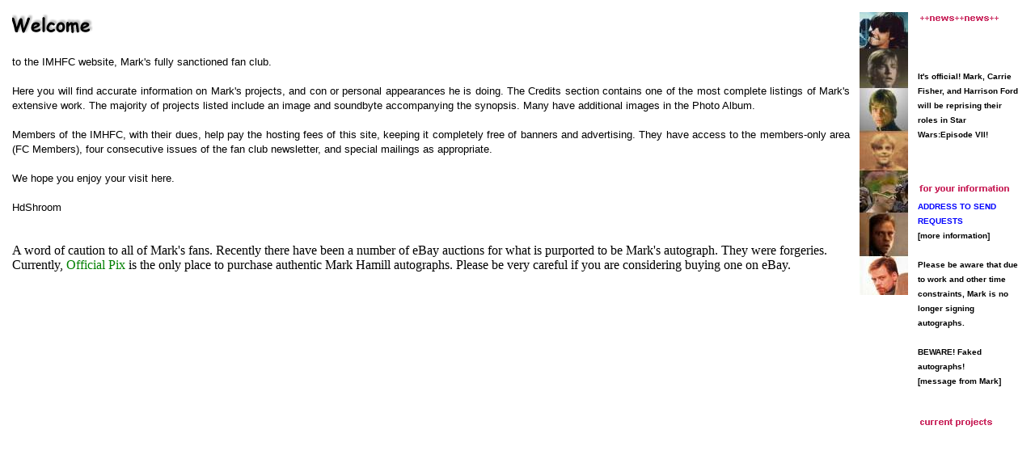

--- FILE ---
content_type: text/html
request_url: http://www.markhamill.com/main.htm
body_size: 1401
content:
<!DOCTYPE HTML PUBLIC "-//W3C//DTD HTML 4.0 //EN">
<HTML>
<HEAD>
<META HTTP-EQUIV="Content-Type" CONTENT="text/hmtl; charset=iso-8859-1">
<TITLE>IMHFC - Main Page</TITLE>
<STYLE type=text/css>
        A{
        TEXT-DECORATION: none;
}
</STYLE>
</HEAD>

<body link="#000000" alink="#000080" vlink="#000080" bgcolor="#FFFFFF">

<table width=100% cellpadding=5>
<tr>

 <td valign="top"><img src="images/welcome.gif" width="100" height="30" border="0" alt=""><br><br>
 <div align="justify"><font face="Arial, Helvetica, Verdana"  size=-1>to the IMHFC website, Mark's fully sanctioned fan club.<br><br>
Here you will find accurate information on Mark's projects, and con or personal appearances he is doing. The Credits section contains one of the most complete listings of Mark's extensive work. The majority of projects listed include an image and soundbyte accompanying the synopsis. Many have additional images in the Photo Album.
<br><br>
Members of the IMHFC, with their dues, help pay the hosting fees of this
site, keeping it completely free of banners and advertising. They have
access to the members-only area (FC Members), four consecutive issues of the fan club newsletter, and special mailings as appropriate.
<br><br>
We hope you enjoy your visit here.<br><br>
HdShroom</Font></div>

<br><br>
A word of caution to all of Mark's fans. Recently there have been a number of eBay auctions for what is purported to be Mark's  autograph. They were forgeries. Currently,  <a href="http://www.officialpix.com" style="color:green">Official Pix</a> is the only place to purchase authentic Mark Hamill autographs. Please be very careful if you are considering buying one on eBay.
<br><br></center>

</td>
<td valign="top"><img src="images/main.jpg" width="60" height="350" border="0" alt=""></td>
 <td width=130 valign="top"><img src="buttons/news.gif" width="115" height="15" border="0" alt="">
<p><b><font face="Arial, Helvetica, Verdana"  size=3></font>
<br><font face="Arial, Helvetica, Verdana" size=1>
<p><b>It's official! Mark, Carrie Fisher, and Harrison Ford will be reprising their roles in Star Wars:Episode VII!</p>
</font>
 <br><br><img src="buttons/info.gif" width="115" height="15" border="0" alt="">
 <font face="Arial, Helvetica, Verdana"  size=1>
<br><font color="#0000FF">ADDRESS TO SEND REQUESTS</font>
 <br>
 [<a href="mailinfo.htm">more information</a>]
 <br><br>
 <font face="Arial, Helvetica, Verdana"  size=1>
  <font color="#FF0000"><b><a href="faq.htm#auto">
  Please be aware that due to work and other time constraints, Mark is no longer signing autographs.</a></b></font>
  <br><br><b>BEWARE! Faked autographs!</b><br>
  <a href="others/message.htm">[message from Mark]</a><br>
<br><br> <img src="buttons/current.gif" width="115" height="15" border="0" alt=""><br>
 <font face="Arial, Helvetica, Verdana" size=1>

</table>
</BODY>
</HTML>